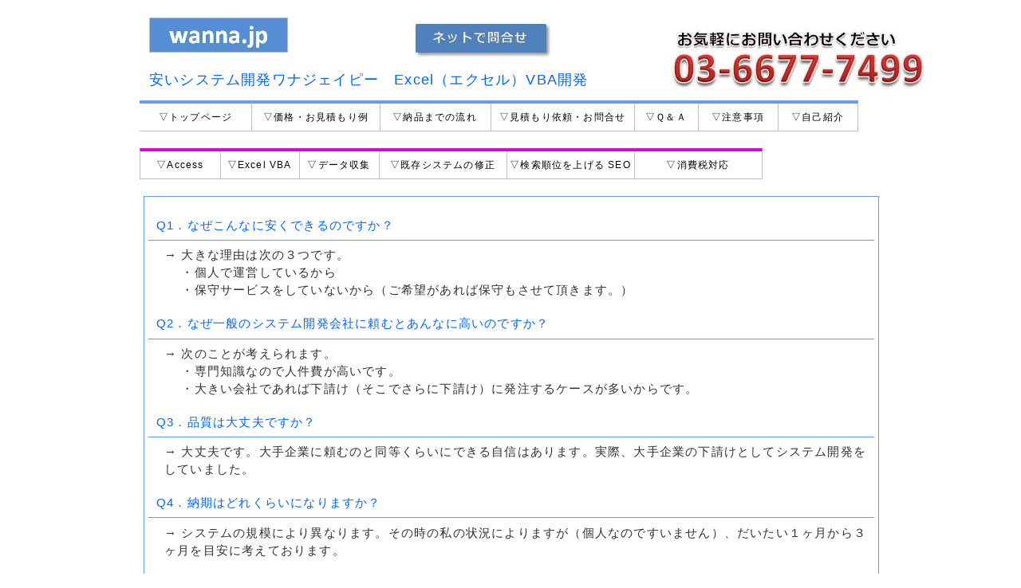

--- FILE ---
content_type: text/html
request_url: http://excel-vba.wanna.jp/main06.html
body_size: 6538
content:
<?xml version="1.0" encoding="UTF-8"?>
<!DOCTYPE html PUBLIC "-//W3C//DTD XHTML 1.0 Transitional//EN" "http://www.w3.org/TR/xhtml1/DTD/xhtml1-transitional.dtd">
<html xmlns="http://www.w3.org/1999/xhtml" xml:lang="ja" lang="ja">
<head>
<meta http-equiv="Content-Type" content="text/html; charset=utf-8" />
<meta http-equiv="Content-Style-Type" content="text/css" />
<meta name="Description" content="安いシステム開発をお探しならワナジェイピーにお任せです。Excel（エクセル）VBA開発を激安で行います。Q&Aです。" />
<meta name="Keywords" content="安い,システム開発,Excel,エクセル" />
<meta name="robots" content="index,follow" />
<link rel="home" href="http://excel-vba.wanna.jp/" title="wanna.jp" />
<link rel="stylesheet" href="./css/kihon.css" type="text/css" media="all" />
<title>安いシステム開発ワナジェイピー　Excel（エクセル）VBA開発　Q&A</title>
</head>
<body>
<div id="header">
	<div id="h_top">
		<div class="h_left">
		<a href="http://excel-vba.wanna.jp/"><img src="./jpg/system101.jpg" alt="安いシステム開発ワナジェイピー" class="border0" /></a>
		</div>
		<div class="h_center">
		<img src="./jpg/title02.jpg" alt="電話番号 03-6677-7499" class="border0" style="margin: 0px 0 0 100px;" />
		</div>
		<div class="h_right">
		<a href="./main04.php"><img src="./jpg/title01.jpg" alt="お問い合わせ" class="border0" /></a>
		</div>
	</div>
		<h1>安いシステム開発ワナジェイピー　Excel（エクセル）VBA開発</h1>
	<div id="navigation">
		<ul>
			<li class="li2"><a href="./">▽トップページ</a></li>
			<li class="li1"><a class="a1" href="./main02.html">▽価格・お見積もり例</a></li>
			<li class="li2"><a href="./main03.html">▽納品までの流れ</a></li>
			<li class="li3"><a href="./main04.php">▽見積もり依頼・お問合せ</a></li>
			<li class="li5"><a href="./main06.html">▽Ｑ＆Ａ</a></li>
			<li class="li6"><a href="./main07.html">▽注意事項</a></li>
			<li class="li7"><a href="./main08.html">▽自己紹介</a></li>
		</ul>
	</div>
	<div id="navigation2">
		<ul>
			<li class="li1"><a class="a1" href="http://system.wanna.jp/">▽Access</a></li>
			<li class="li2"><a href="http://excel-vba.wanna.jp/">▽Excel VBA</a></li>
			<li class="li3"><a href="http://system.wanna.jp/data/">▽データ収集</a></li>
			<li class="li4"><a href="http://system.wanna.jp/customize/">▽既存システムの修正</a></li>
			<li class="li5"><a href="http://system.wanna.jp/seo/">▽検索順位を上げる SEO</a></li>
			<li class="li5"><a href="http://tax.wanna.jp/">▽消費税対応</a></li>
		</ul>
	</div>
</div>
<div id="se6">
	<div class="sec02">
		<p class="p01">Q1．なぜこんなに安くできるのですか？</p>
		<hr size="1" color="#6699ff">
		<p class="p02">→ 大きな理由は次の３つです。</p>
		<p class="p02">　 ・個人で運営しているから</p>
		<p class="p02">　 ・保守サービスをしていないから（ご希望があれば保守もさせて頂きます。）</p>

		<p class="p01">Q2．なぜ一般のシステム開発会社に頼むとあんなに高いのですか？</p>
		<hr size="1" color="#6699ff">
		<p class="p02">→ 次のことが考えられます。</p>
		<p class="p02">　 ・専門知識なので人件費が高いです。</p>
		<p class="p02">　 ・大きい会社であれば下請け（そこでさらに下請け）に発注するケースが多いからです。</p>

		<p class="p01">Q3．品質は大丈夫ですか？</p>
		<hr size="1" color="#6699ff">
		<p class="p02">→ 大丈夫です。大手企業に頼むのと同等くらいにできる自信はあります。実際、大手企業の下請けとしてシステム開発をしていました。</p>

		<p class="p01">Q4．納期はどれくらいになりますか？</p>
		<hr size="1" color="#6699ff">
		<p class="p02">→ システムの規模により異なります。その時の私の状況によりますが（個人なのですいません）、だいたい１ヶ月から３ヶ月を目安に考えております。</p>

		<p class="p01">Q5．納品後（代金支払い後）に障害が発生したらサポートしてもらえますか？</p>
		<hr size="1" color="#6699ff">
		<p class="p02">→ プログラムに問題があれば、もちろん無料で対応させて頂きます。</p>

		<p class="p01">Q6．納品後（代金支払い後）に追加機能が欲しくなったら対応してもらえますか？</p>
		<hr size="1" color="#6699ff">
		<p class="p02">→ 再度お見積もりからさせて頂きます。</p>

		<p class="p01">Q7．システムのことが全然わからないのですが大丈夫ですか？</p>
		<hr size="1" color="#6699ff">
		<p class="p02">→ やりたいことをメールで説明頂ければ、こちらでイメージを作成させて頂きます。</p>

		<p class="p01">Q8．1本からでもお願いできますか？</p>
		<hr size="1" color="#6699ff">
		<p class="p02">→ 1本でも全然かまいません。やらさせて頂きます。</p>

		<p class="p01">Q9．今あるシステムをExcel（エクセル）VBAにすることは可能ですか？</p>
		<hr size="1" color="#6699ff">
		<p class="p02">→ もちろん可能でございます。お気軽にお問い合わせください。</p>

		<p class="p01">Q10．今あるExcel（エクセル）VBAのシステムを別のシステムで作り直すことは可能ですか？</p>
		<hr size="1" color="#6699ff">
		<p class="p02">→ もちろん可能でございます。お気軽にお問い合わせください。</p>

		<p class="p01">Q11．今あるシステムの修正・改造は可能ですか？</p>
		<hr size="1" color="#6699ff">
		<p class="p02">→ もちろん可能でございます。お気軽にお問い合わせください。</p>

	</div>
</div>

<div id="footer" style="margin-top: 1220px;">
	<p>
	<a href="./">安いシステム開発ワナジェイピー　Excel（エクセル）VBA開発</a>
	</p>
	<p>
	<a href="./main02.html">価格・お見積もり例</a>
	　<a href="./main03.html">納品までの流れ</a>
	　<a href="./main04.php">見積もり依頼・お問合せ</a>
	　<a href="./main06.html">Q&A</a>
	　<a href="./main07.html">注意事項</a>
	　<a href="./main08.html">自己紹介</a>
	</p>
	<p>Copyright 2008 All Rights Reserved</p>
	<p>All trademarks and copyrights on this page are owned by wanna-jp.</p>
</div>
</body>
</html>


--- FILE ---
content_type: text/css
request_url: http://excel-vba.wanna.jp/css/kihon.css
body_size: 18308
content:
@charset "utf-8";

/* 基本スタイル
---------------------------------------------*/
body {
  text-align:-moz-center; /*FF*/  
  #text-align:center; /*IE */ 
	text-align: center; 
	font-size: 75%;
	font-family: "メイリオ", Verdana, "ＭＳ Ｐゴシック", Arial;
	line-height: 1.5; /* 行ボックスの高さをフォントサイズの1.5倍に指定 */
	/*\*/
	letter-spacing: 0.1em; /* 文字間をフォントサイズの0.1em分に指定 */
	/**/
	color: #333333;
	background-color: #FFFFFF;
	margin: 10px; /* 上下左右の方向のマージンを10pxに指定 */
	padding: 0; /* 上下左右の方向のパディングを0に指定 */
	font-weight: 100;
}
h1 {
	font-size: 150%;
	font-weight: 100;
	color: #0066ff;
	margin: 15px 0 0px 10px; /* 下方向のマージンを20pxに指定、下方向以外は0に指定 */
	padding: 2px; /* 上下左右の方向のパディングを10pxに指定 */
}

h2 {
	font-size: 117%;
	color: #0850B2;
}
p {
	margin: 5px 0 5px 10px; /* 上下と、下方向のマージンを10pxに指定、右方向は0に指定 */
}


/* ヘッダー
---------------------------------------------*/
#header {
	width: 930px;
	margin: 0 auto; /* 左右方向のマージンをautoに指定 */
	text-align: left; /* テキストを左揃えに指定 */
	background-color: #ffffff;
	height:auto;
}
#h_top {
	width: 930px;
	height:60px;
	margin: 0px 0px 0px 0;
}
#header .h_left {
	float: left;
	width: 180px;
	height:50px;
	margin: 10px 0 0 10px;
	border: #00ff00 0px solid ;
	padding: 0px;
	text-align: left; 
}
#header .h_center {
	float: right;
	width: 400px;
	height:50px;
	margin: 10px 0 0 10px;
	border: #00ff00 0px solid ;
	padding: 0px;
	text-align: left; 
}
#header .h_right {
	float: right;
	width: 250px;
	height:50px;
	margin: 10px 0 0 10px;
	border: #00ff00 0px solid ;
	padding: 0px;
	text-align: right; 
}
	/* ナビゲーション
	---------------------------------------------*/
	#navigation {
		clear: both;
		font-size: 12px;
		font-weight: 100;
		width: 930px;
		height: 50px;
		margin: 10px 0 0 0;
	}
	#navigation ul {
		list-style: none;
		margin: 0;
		padding: 0px;
		height: 50px; /* ボックスの高さを指定 */
		overflow: hidden; /* はみ出した内容を隠すように指定 */
		border-bottom: 0px solid #CCCCCC; /* 下方向にボーダーを指定 */
	}
	#navigation li {
		float: left;
		width: 80px;
		margin: 0;
		padding: 0;
	}
	#navigation a {
		display: block; /* ブロックレベル要素として表示されるように指定 */
		width: 100%; /* Windows Internet Explorer対策のため、ボックスの幅を指定 */
		padding: 8px 0 8px 0; /* 上下方向のパディングを指定 */
		color: #000000; /* 文字色を指定 */
		text-decoration: none; /* リンクの下線を表示させないように指定 */
		text-align: center; /* テキストを中央揃えに指定 */
		border-top: 4px solid #6699ff; /* 上方向にボーダーを指定 */
		border-right: 1px solid #c0c0c0; /* 右方向にボーダーを指定 */
		border-bottom: 1px solid #c0c0c0; /* 下方向にボーダーを指定 */
	}
	#navigation a:hover {
		color: #0066ff; /* 文字色を指定 */
	}
	#navigation a.on {
		background-color: #bfdfff;
		color: #0000ff; /* 文字色を指定 */
		border-right: 1px solid #0000ff; /* 右方向にボーダーを指定 */
		border-bottom: 3px solid #0000ff; /* 右方向にボーダーを指定 */
	}

	#navigation li.li1 {
		width: 160px;
	}
	#navigation li.li2 {
		width: 140px;
	}
	#navigation li.li3 {
		width: 180px;
	}
	#navigation li.li4 {
		width: 160px;
	}
	#navigation li.li5 {
		width: 80px;
	}
	#navigation li.li6 {
		width: 100px;
	}
	#navigation li.li7 {
		width: 100px;
	}

	#navigation a.a1 {
		border-left: 1px solid #c0c0c0; /* 左方向にボーダーを指定 */
		border-bottom: 1px solid #c0c0c0; /* 下方向にボーダーを指定 */
	}

	/* ナビゲーション２
	---------------------------------------------*/
	#navigation2 {
		clear: both;
		font-size: 12px;
		font-weight: 100;
		width: 930px;
		height: 50px;
		margin: 10px 0 0 0;
	}
	#navigation2 ul {
		list-style: none;
		margin: 0;
		padding: 0px;
		height: 50px; /* ボックスの高さを指定 */
		overflow: hidden; /* はみ出した内容を隠すように指定 */
		border-bottom: 0px solid #CCCCCC; /* 下方向にボーダーを指定 */
	}
	#navigation2 li {
		float: left;
		width: 80px;
		margin: 0;
		padding: 0;
	}
	#navigation2 a {
		display: block; /* ブロックレベル要素として表示されるように指定 */
		width: 100%; /* Windows Internet Explorer対策のため、ボックスの幅を指定 */
		padding: 8px 0 8px 0; /* 上下方向のパディングを指定 */
		color: #000000; /* 文字色を指定 */
		text-decoration: none; /* リンクの下線を表示させないように指定 */
		text-align: center; /* テキストを中央揃えに指定 */
		border-top: 4px solid #e000e0; /* 上方向にボーダーを指定 */
		border-right: 1px solid #c0c0c0; /* 右方向にボーダーを指定 */
		border-bottom: 1px solid #c0c0c0; /* 下方向にボーダーを指定 */
	}
	#navigation2 a:hover {
		color: #e000e0; /* 文字色を指定 */
	}
	#navigation2 a.on {
		background-color: #bfdfff;
		color: #0000ff; /* 文字色を指定 */
		border-right: 1px solid #0000ff; /* 右方向にボーダーを指定 */
		border-bottom: 3px solid #0000ff; /* 右方向にボーダーを指定 */
	}

	#navigation2 li.li1 {
		width: 100px;
	}
	#navigation2 li.li2 {
		width: 100px;
	}
	#navigation2 li.li3 {
		width: 100px;
	}
	#navigation2 li.li4 {
		width: 160px;
	}
	#navigation2 li.li5 {
		width: 160px;
	}
	#navigation2 li.li6 {
		width: 100px;
	}
	#navigation2 li.li7 {
		width: 100px;
	}

/*
	#navigation2 li.li1 {
		width: 160px;
	}
	#navigation2 li.li2 {
		width: 180px;
	}
	#navigation2 li.li3 {
		width: 180px;
	}
	#navigation2 li.li4 {
		width: 160px;
	}
	#navigation2 li.li5 {
		width: 80px;
	}
	#navigation2 li.li6 {
		width: 100px;
	}
	#navigation2 li.li7 {
		width: 100px;
	}
*/

	#navigation2 a.a1 {
		border-left: 1px solid #c0c0c0; /* 左方向にボーダーを指定 */
		border-bottom: 1px solid #c0c0c0; /* 下方向にボーダーを指定 */
	}


/* フッター
---------------------------------------------*/
#footer {
	clear: both;
	font-size: 12px; 
	color: #000000; /* 文字色を指定 */
	background-color: #FFFFFF;
	height: 50px;
	margin: 1160px 0 0 0;
}

#footer2 {
	clear: both;
	font-size: 12px; 
	color: #000000; /* 文字色を指定 */
	background-color: #FFFFFF;
	height: 50px;
	margin: 2700px 0 0 0;
}

/* index
---------------------------------------------*/
#se {
	position: absolute;   
	left: 50%;   
	width: 930px;   
	margin-left: -465px;
	height:280px;
}

#ho {
	position: absolute;   
	left: 50%;   
	width: 930px;   
	margin-left: -465px;
	margin-top: 280px;
	height:1030px;
	font-size: 120%;
	border: #009500 0px solid ;
	padding: 0px;
	text-align: left; 
}

#se .sec {
	float: left;
	margin: 10px 0 0 10px;
	border: #009500 1px solid ;
	padding: 5px;
	text-align: left; 
}
#se .sec01 {
	float: left;
	width: 400px;
	height:280px;
	margin: 10px 0 0 0px;
	border: #00ff00 0px solid ;
	background-color: #ffffff;
	padding: 0px;
	text-align: left; 
}
#se .sec02 {
	float: left;
	width: 480px;
	height:260px;
	margin: 10px 0 0 10px;
	border: #6699ff 1px solid ;
	background-color: #ffffff;
	padding: 5px;
	text-align: left; 
	font-weight: 100;
}
#se h2 {
	margin: 30px 0 0 20px;
	text-align: left; 
}
#se p {
	margin: 5px 0 0 30px;
	color: #000000; /* 文字色を指定 */
	text-align: left; 
	font-size: 13px; 
	font-weight: 100;
}

#ho h2.p01 {
	margin: 20px 0 5px 0px;
	text-align: left; 
	font-size: 15px; 
	font-weight: 200; 
	color:#0066ff;
	padding: 0px 0 2px 10px;
	border-left: 4px solid #6699ff; /* 上方向にボーダーを指定 */
	border-bottom: 1px solid #6699ff; /* 下方向にボーダーを指定 */
}

#ho p.p02 {
	margin: 0px 0 0 20px;
	text-align: left; 
	font-size: 15px; 
	font-weight: 400; 
}

#se .sec03 {
	float: left;
	width: 600px;
	height:280px;
	margin: 10px 0 0 0px;
	border: #00ff00 0px solid ;
	background-color: #ffffff;
	padding: 0px;
	text-align: left; 
}
#se .sec04 {
	float: left;
	width: 280px;
	height:260px;
	margin: 10px 0 0 10px;
	border: #6699ff 0px solid ;
	background-color: #ffffff;
	padding: 5px;
	text-align: left; 
	font-weight: 100;
}

/* main02
---------------------------------------------*/
#se2 {
	position: absolute;   
	left: 50%;   
	width: 920px;   
	margin-left: -460px;
	height:1070px;
	font-size: 120%;
}

#se2 .sec {
	float: left;
	margin: 10px 0 0 10px;
	border: #009500 1px solid ;
	padding: 5px;
	text-align: left; 
}
#se2 .sec01 {
	float: left;
	width: 260px;
	height:1050px;
	margin: 10px 0 0 10px;
	border: #00ff00 0px solid ;
	background-color: #e0ffe0;
	padding: 0px;
	text-align: left; 
}
#se2 .sec02 {
	float: left;
	width: 910px;
	height:1040px;
	margin: 10px 0 0 0px;
	border: #6699ff 1px solid ;
	background-color: #ffffff;
	padding: 5px;
	text-align: left; 
}
#se2 h2 {
	margin: 30px 0 0 20px;
	text-align: left; 
}
#se2 p {
	margin: 5px 0 0 30px;
	text-align: left; 
	font-size: 15px; 
	font-weight: 100; 
}

#se2 table {
	width: 600px;
	margin: 0px 0 0 30px;
	border: #000000 1px solid ;
	padding: 0;
	text-align: left; 
}

#se2 .td1 {
	width: 400px;
	border: #000000 1px solid ;
	padding: 5px;
	text-align: left; 
}

#se2 .td2 {
	width: 200px;
	border: #000000 1px solid ;
	padding: 5px;
	text-align: right; 
}

#se2 .td3 {
	width: 400px;
	border: #000000 1px solid ;
	padding: 5px;
	text-align: left; 
	color:#0000ff;
}

#se2 .td4 {
	width: 200px;
	border: #000000 1px solid ;
	padding: 5px;
	text-align: right; 
	color:#0000ff;
}

/* main03
---------------------------------------------*/
#se3 {
	position: absolute;   
	left: 50%;   
	width: 920px;   
	margin-left: -460px;
	height:3000px;
	font-size: 120%;
	z-index: 3;
}

#se3 .sec {
	float: left;
	margin: 10px 0 0 10px;
	border: #009500 1px solid ;
	padding: 5px;
	text-align: left; 
}
#se3 .sec01 {
	float: left;
	width: 260px;
	height:2250px;
	margin: 10px 0 0 10px;
	border: #00ff00 0px solid ;
	background-color: #e0ffe0;
	padding: 0px;
	text-align: left; 
}
#se3 .sec02 {
	float: left;
	width: 910px;
	height:2240px;
	margin: 10px 0 0 0px;
	border: #6699ff 1px solid ;
	background-color: #ffffff;
	padding: 5px;
	text-align: center; 
}
#se3 h2 {
	margin: 30px 0 0 20px;
	text-align: left; 
}
#se3 p {
	margin: 5px 0 0 30px;
	text-align: left; 
	font-size: 20px; 
	font-weight: 100; 
}

#se3 .sec03 {
	float: left;
	width: 640px;
	height:400px;
	margin: 10px 0 0 0px;
	border: #00ff00 0px solid ;
	background-color: #ffffff;
	padding: 0px;
	text-align: center; 
	z-index: 3;
}
#se3 .sec04 {
	float: left;
	width: 250px;
	height:400px;
	margin: 10px 0 0 10px;
	border: #6699ff 0px solid ;
	background-color: #ffffff;
	padding: 5px;
	text-align: left; 
	font-weight: 100;
}
#se3 .sec04 p {
	margin: 15px 0 0 10px;
	text-align: left; 
	font-size: 14px; 
	font-weight: 100; 
	color: #000000;
}
#se3 .sec05 {
	float: left;
	width: 350px;
	height:150px;
	margin: 10px 0 0 0px;
	border: #00ff00 0px solid ;
	background-color: #ffffff;
	padding: 30px 0 0 280px;
	text-align: left; 
}
#se3 .sec06 {
	float: left;
	width: 220px;
	height:200px;
	margin: 10px 0 0 10px;
	border: #6699ff 0px solid ;
	background-color: #ffffff;
	padding: 5px;
	text-align: left; 
	font-weight: 100;
}

#se3 .sec07 {
	float: left;
	width: 800px;
	height:20px;
	margin: 10px 0 0 10px;
	border: #6699ff 0px solid ;
	background-color: #ffffff;
	padding: 5px;
	text-align: left; 
	font-weight: 100;
}

#se3 .sec08 {
	float: left;
	width: 800px;
	height:200px;
	margin: 10px 0 0 10px;
	border: #6699ff 0px solid ;
	background-color: #ffffff;
	padding: 5px;
	text-align: left; 
	font-weight: 100;
}
#se3 .sec09 {
	float: left;
	width: 800px;
	height:300px;
	margin: 10px 0 0 0px;
	border: #6699ff 0px solid ;
	background-color: #ffffff;
	padding: 0px;
	text-align: left; 
	font-weight: 100;
}
#se3 .sec09 p {
	margin: 15px 0 0 10px;
	text-align: left; 
	font-size: 16px; 
	font-weight: 100; 
	color: #000000;
}

/* main04
---------------------------------------------*/
#se4 {
	position: absolute;   
	left: 50%;   
	width: 920px;   
	margin-left: -460px;
	height:550px;
	font-size: 120%;
}

#se4 .sec {
	float: left;
	margin: 10px 0 0 10px;
	border: #009500 1px solid ;
	padding: 5px;
	text-align: left; 
}
#se4 .sec01 {
	float: left;
	width: 260px;
	height:550px;
	margin: 10px 0 0 10px;
	border: #00ff00 0px solid ;
	background-color: #e0ffe0;
	padding: 0px;
	text-align: left; 
}
#se4 .sec02 {
	float: left;
	width: 910px;
	height:530px;
	margin: 10px 0 0 0px;
	border: #6699ff 1px solid ;
	background-color: #ffffff;
	padding: 5px;
	text-align: left; 
}
#se4 h2 {
	margin: 30px 0 0 20px;
	text-align: left; 
}
#se4 p {
	margin: 15px 0 0 10px;
	text-align: left; 
	font-size: 15px; 
	font-weight: 100; 
	color: #ff0000;
}

#se4 li {
	margin: 5px 0 0 40px;
	text-align: left; 
	font-size: 15px; 
	font-weight: 100; 
}

#se4 p.p01 {
	margin: 20px 0 0 10px;
	text-align: left; 
	font-size: 15px; 
	font-weight: 400; 
	color:#0066ff;
}

/* main05
---------------------------------------------*/
#se5 {
	position: absolute;   
	left: 50%;   
	width: 920px;   
	margin-left: -460px;
	height:620px;
	font-size: 120%;
}

#se5 .sec {
	float: left;
	margin: 10px 0 0 10px;
	border: #009500 1px solid ;
	padding: 5px;
	text-align: center; 
}
#se5 .sec01 {
	float: left;
	width: 260px;
	height:600px;
	margin: 10px 0 0 10px;
	border: #00ff00 0px solid ;
	background-color: #e0ffe0;
	padding: 0px;
	text-align: left; 
}
#se5 .sec02 {
	float: left;
	width: 910px;
	height:590px;
	margin: 10px 0 0 0px;
	border: #6699ff 1px solid ;
	background-color: #ffffff;
	padding: 5px;
	text-align: center; 
}
#se5 h2 {
	margin: 30px 0 0 20px;
	text-align: left; 
}
#se5 p {
	margin: 15px 0 0 10px;
	text-align: left; 
	font-size: 15px; 
	font-weight: 400; 
}
#se5 img {
	margin: 20px 0 0 0px;
}

/* main06
---------------------------------------------*/
#se6 {
	position: absolute;   
	left: 50%;   
	width: 920px;   
	margin-left: -460px;
	height:1170px;
	font-size: 120%;
}

#se6 .sec {
	float: left;
	margin: 10px 0 0 10px;
	border: #009500 1px solid ;
	padding: 5px;
	text-align: left; 
}
#se6 .sec01 {
	float: left;
	width: 260px;
	height:1150px;
	margin: 10px 0 0 10px;
	border: #00ff00 0px solid ;
	background-color: #e0ffe0;
	padding: 0px;
	text-align: left; 
}
#se6 .sec02 {
	float: left;
	width: 910px;
	height:1140px;
	margin: 10px 0 0 0px;
	border: #6699ff 1px solid ;
	background-color: #ffffff;
	padding: 5px;
	text-align: left; 
}
#se6 h2 {
	margin: 30px 0 0 20px;
	text-align: left; 
}
#se6 p {
	margin: 5px 0 0 30px;
	text-align: left; 
	font-size: 20px; 
	font-weight: 900; 
}

#se6 p.p01 {
	margin: 20px 0 0 10px;
	text-align: left; 
	font-size: 15px; 
	font-weight: 400; 
	color:#0066ff;
}

#se6 p.p02 {
	margin: 0px 0 0 20px;
	text-align: left; 
	font-size: 15px; 
	font-weight: 400; 
}

/* main07
---------------------------------------------*/
#se7 {
	position: absolute;   
	left: 50%;   
	width: 920px;   
	margin-left: -460px;
	height:370px;
	font-size: 120%;
}

#se7 .sec {
	float: left;
	margin: 10px 0 0 10px;
	border: #009500 1px solid ;
	padding: 5px;
	text-align: left; 
}
#se7 .sec01 {
	float: left;
	width: 260px;
	height:550px;
	margin: 10px 0 0 10px;
	border: #00ff00 0px solid ;
	background-color: #e0ffe0;
	padding: 0px;
	text-align: left; 
}
#se7 .sec02 {
	float: left;
	width: 910px;
	height:340px;
	margin: 10px 0 0 0px;
	border: #6699ff 1px solid ;
	background-color: #ffffff;
	padding: 5px;
	text-align: left; 
}
#se7 h2 {
	margin: 30px 0 0 20px;
	text-align: left; 
}
#se7 p {
	margin: 15px 0 0 10px;
	text-align: left; 
	font-size: 15px; 
	font-weight: 900; 
}

#se7 p.p01 {
	margin: 20px 0 0 10px;
	text-align: left; 
	font-size: 15px; 
	font-weight: 400; 
	color:#0066ff;
}

/* main08
---------------------------------------------*/
#se8 {
	position: absolute;   
	left: 50%;   
	width: 920px;   
	margin-left: -460px;
	height:570px;
	font-size: 120%;
}

#se8 .sec {
	float: left;
	margin: 10px 0 0 10px;
	border: #009500 1px solid ;
	padding: 5px;
	text-align: left; 
}
#se8 .sec01 {
	float: left;
	width: 260px;
	height:1150px;
	margin: 10px 0 0 10px;
	border: #00ff00 0px solid ;
	background-color: #e0ffe0;
	padding: 0px;
	text-align: left; 
}
#se8 .sec02 {
	float: left;
	width: 910px;
	height:550px;
	margin: 10px 0 0 0px;
	border: #6699ff 1px solid ;
	background-color: #ffffff;
	padding: 5px;
	text-align: left; 
}
#se8 h2 {
	margin: 30px 0 0 20px;
	text-align: left; 
}
#se8 p {
	margin: 5px 0 0 30px;
	text-align: left; 
	font-size: 20px; 
	font-weight: 100; 
}

#se8 p.p01 {
	margin: 20px 0 0 10px;
	text-align: left; 
	font-size: 15px; 
	font-weight: 400; 
	color:#0066ff;
}

#se8 p.p02 {
	margin: 0px 0 0 20px;
	text-align: left; 
	font-size: 15px; 
	font-weight: 400; 
}

#inquiry {
	width: 800px; /* ボックスの幅を指定 */
}
#inquiry table {
	border-top: 1px solid #CCCCCC;
	border-bottom: none;
	border-left: none;
	border-right: none;
	font-size: 100%;
	width: 100%;
}
#inquiry td {
	border-top: none;
	border-bottom: 1px solid #CCCCCC;
	border-left: none;
	border-right: none;
	padding: 10px;
}
#inquiry th {
	border-top: none;
	border-bottom: 1px solid #CCCCCC;
	border-left: 6px solid #CCCCCC; /* 左方向のボーダーを6pxに変更 */
	border-right: none;
	background-color: #F3F3F3;
	font-weight: normal;
	padding: 10px;	
	width: 200px;
}
#inquiry th.must {
	border-left-color: #D90000; /* 左方向のボーダーの色を赤に指定 */
}
#inquiry th em {
	font-style: normal; /* フォントを通常のスタイルに指定 */
	color: #FF0000; /* 文字色を赤に指定 */
	padding-left: 5px; /* 左方向にパディングを指定 */
}

.border0 {
	border: 0px;
}

.formBalloon {
  padding-bottom: 13px;
  display: block;
}
.formBalloon .formBalloonContent {
  border-radius: 3px 3px 0px 0px;
  width: 20px;
  height: 50px;
  position: relative;
  background: #101177;
  left: 20px;
}
.formBalloon .formBalloonArrow{
  border: 30px solid transparent;
  border-top: 30px solid #101177;
  position: absolute;
  height: 0;
  width: 0;
  z-index: 1;
}
.balloonMsg {
  padding-bottom: 1px;
  display: block;
  line-height: 1.4;
  text-indent: 0;
}
